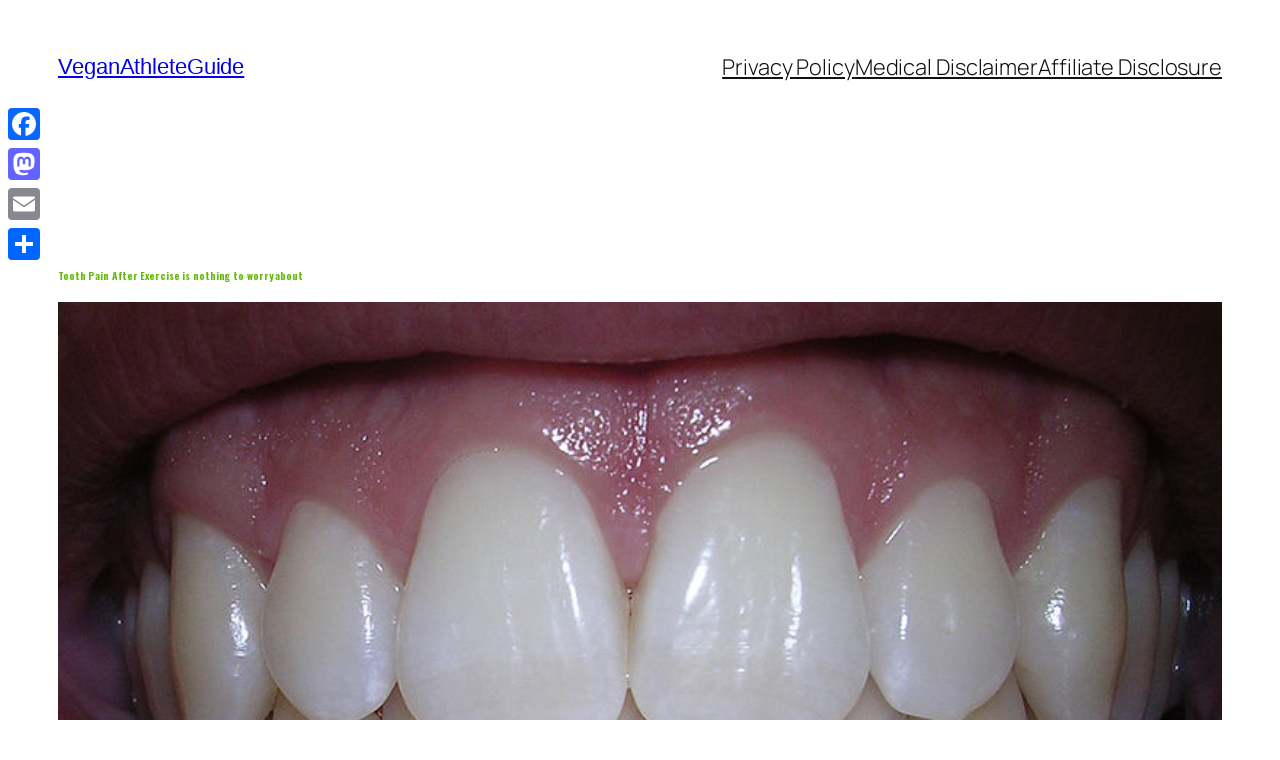

--- FILE ---
content_type: text/css
request_url: https://veganathleteguide.com/wp-content/cache/autoptimize/css/autoptimize_single_ea89bacf7cfd6c3d36ae7b3824def7f4.css?ver=1769467837
body_size: -91
content:
.elementor-1235 .elementor-element.elementor-element-lndtpkp{text-align:center}.elementor-1235 .elementor-element.elementor-element-lndtpkp img{max-width:12%;opacity:1}@media(max-width:1024px){.elementor-1235 .elementor-element.elementor-element-lndtpkp{text-align:center}}@media(max-width:767px){.elementor-1235 .elementor-element.elementor-element-lndtpkp{text-align:center}}

--- FILE ---
content_type: text/css
request_url: https://veganathleteguide.com/wp-content/cache/autoptimize/css/autoptimize_single_fc8f309f407f8f9796fbfe7e1955c67f.css?ver=6.9
body_size: -152
content:
span.es_af_validation{color:red;font-size:1em;display:block}span.es_af_validation_full{border:2px solid #f7e700;display:block;margin:2em .5em 1em;padding:.2em 1em}span.es_af_sent_successfully{border:2px solid #398f14;display:block;margin:2em .5em 1em;padding:.2em 1em}span.es_af_tech_error{border:2px solid red;display:block;margin:2em .5em 1em;padding:.2em 1em}

--- FILE ---
content_type: text/css
request_url: https://veganathleteguide.com/wp-content/cache/autoptimize/css/autoptimize_single_f2ae714baf134a9bc393ba0238469f9d.css?ver=1764326650
body_size: -167
content:
@font-face{font-family:'fruit-and-vegetable';src:url('/wp-content/uploads/useanyfont/160819082717Fruit-and-Vegetable.woff') format('woff');font-display:auto}.fruit-and-vegetable{font-family:'fruit-and-vegetable' !important}